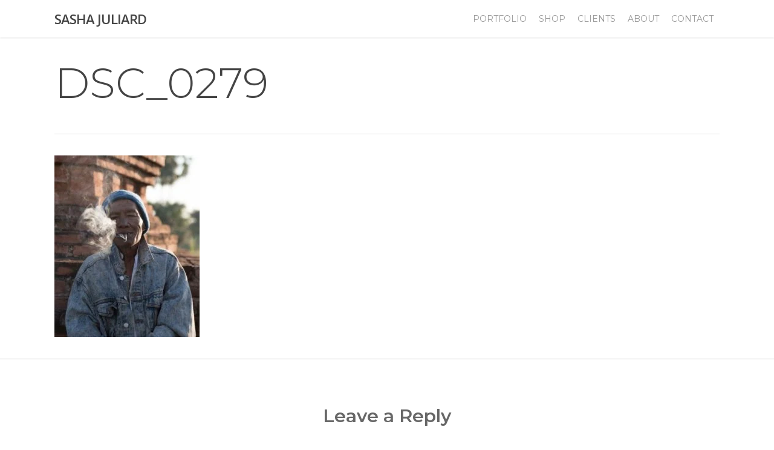

--- FILE ---
content_type: text/plain
request_url: https://www.google-analytics.com/j/collect?v=1&_v=j102&a=327729939&t=pageview&_s=1&dl=https%3A%2F%2Fsashajuliard.com%2F%3Fattachment_id%3D11221&ul=en-us%40posix&dt=DSC_0279%20-%20SASHA%20JULIARD&sr=1280x720&vp=1280x720&_u=IEBAAEABAAAAACAAI~&jid=1043520193&gjid=1784314255&cid=1601726387.1768619387&tid=UA-31183246-1&_gid=1163485545.1768619387&_r=1&_slc=1&z=870811574
body_size: -451
content:
2,cG-E3WWB0D3NM